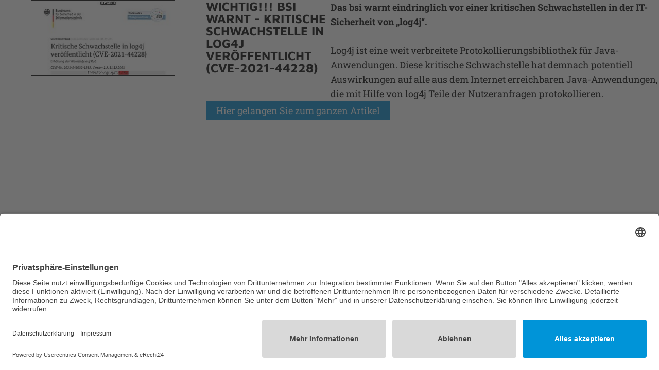

--- FILE ---
content_type: text/html; charset=UTF-8
request_url: https://www.martens-prahl-spaichingen.de/2024/07/10/wichtig-bsi-warnt-kritische-schwachstelle-in-log4j-veroffentlicht-cve-2021-44228/
body_size: 11551
content:
<!DOCTYPE html>
<html lang="de">
<head>
	<meta charset="UTF-8">
		<meta name='robots' content='index, follow, max-image-preview:large, max-snippet:-1, max-video-preview:-1' />

	<!-- This site is optimized with the Yoast SEO plugin v26.8 - https://yoast.com/product/yoast-seo-wordpress/ -->
	<title>WICHTIG!!! BSI WARNT - KRITISCHE SCHWACHSTELLE IN LOG4J VERÖFFENTLICHT (CVE-2021-44228) - martens-prahl-spaichingen</title>
	<link rel="canonical" href="https://www.martens-prahl-spaichingen.de/2024/07/10/wichtig-bsi-warnt-kritische-schwachstelle-in-log4j-veroffentlicht-cve-2021-44228/" />
	<meta property="og:locale" content="de_DE" />
	<meta property="og:type" content="article" />
	<meta property="og:title" content="WICHTIG!!! BSI WARNT - KRITISCHE SCHWACHSTELLE IN LOG4J VERÖFFENTLICHT (CVE-2021-44228) - martens-prahl-spaichingen" />
	<meta property="og:description" content="WICHTIG!!! BSI WARNT &#8211; KRITISCHE SCHWACHSTELLE IN LOG4J VERÖFFENTLICHT (CVE-2021-44228) Das bsi warnt eindringlich vor einer kritischen Schwachstellen in der IT-Sicherheit von „log4j“. Log4j ist eine weit verbreitete Protokollierungsbibliothek für Java-Anwendungen. Diese kritische Schwachstelle hat demnach potentiell Auswirkungen auf alle aus dem Internet erreichbaren Java-Anwendungen, die mit Hilfe von log4j Teile der Nutzeranfragen protokollieren. Hier [&hellip;]" />
	<meta property="og:url" content="https://www.martens-prahl-spaichingen.de/2024/07/10/wichtig-bsi-warnt-kritische-schwachstelle-in-log4j-veroffentlicht-cve-2021-44228/" />
	<meta property="og:site_name" content="martens-prahl-spaichingen" />
	<meta property="article:published_time" content="2024-07-10T13:19:20+00:00" />
	<meta property="article:modified_time" content="2024-07-10T13:20:24+00:00" />
	<meta property="og:image" content="https://martens-prahl-spaichingen.project-viewport.de/wp-content/uploads/2024/07/csm_bsi_warnung_2e63b0f567.jpg" />
	<meta name="author" content="GRT-MP-Spaichingen" />
	<meta name="twitter:card" content="summary_large_image" />
	<meta name="twitter:label1" content="Geschrieben von" />
	<meta name="twitter:data1" content="GRT-MP-Spaichingen" />
	<meta name="twitter:label2" content="Geschätzte Lesezeit" />
	<meta name="twitter:data2" content="1 Minute" />
	<script type="application/ld+json" class="yoast-schema-graph">{"@context":"https://schema.org","@graph":[{"@type":"Article","@id":"https://www.martens-prahl-spaichingen.de/2024/07/10/wichtig-bsi-warnt-kritische-schwachstelle-in-log4j-veroffentlicht-cve-2021-44228/#article","isPartOf":{"@id":"https://www.martens-prahl-spaichingen.de/2024/07/10/wichtig-bsi-warnt-kritische-schwachstelle-in-log4j-veroffentlicht-cve-2021-44228/"},"author":{"name":"GRT-MP-Spaichingen","@id":"https://www.martens-prahl-spaichingen.de/#/schema/person/f442087deac082dde75e53d4d44ed2cb"},"headline":"WICHTIG!!! BSI WARNT &#8211; KRITISCHE SCHWACHSTELLE IN LOG4J VERÖFFENTLICHT (CVE-2021-44228)","datePublished":"2024-07-10T13:19:20+00:00","dateModified":"2024-07-10T13:20:24+00:00","mainEntityOfPage":{"@id":"https://www.martens-prahl-spaichingen.de/2024/07/10/wichtig-bsi-warnt-kritische-schwachstelle-in-log4j-veroffentlicht-cve-2021-44228/"},"wordCount":80,"publisher":{"@id":"https://www.martens-prahl-spaichingen.de/#organization"},"image":{"@id":"https://www.martens-prahl-spaichingen.de/2024/07/10/wichtig-bsi-warnt-kritische-schwachstelle-in-log4j-veroffentlicht-cve-2021-44228/#primaryimage"},"thumbnailUrl":"https://martens-prahl-spaichingen.project-viewport.de/wp-content/uploads/2024/07/csm_bsi_warnung_2e63b0f567.jpg","articleSection":["Spaichingen-News"],"inLanguage":"de"},{"@type":"WebPage","@id":"https://www.martens-prahl-spaichingen.de/2024/07/10/wichtig-bsi-warnt-kritische-schwachstelle-in-log4j-veroffentlicht-cve-2021-44228/","url":"https://www.martens-prahl-spaichingen.de/2024/07/10/wichtig-bsi-warnt-kritische-schwachstelle-in-log4j-veroffentlicht-cve-2021-44228/","name":"WICHTIG!!! BSI WARNT - KRITISCHE SCHWACHSTELLE IN LOG4J VERÖFFENTLICHT (CVE-2021-44228) - martens-prahl-spaichingen","isPartOf":{"@id":"https://www.martens-prahl-spaichingen.de/#website"},"primaryImageOfPage":{"@id":"https://www.martens-prahl-spaichingen.de/2024/07/10/wichtig-bsi-warnt-kritische-schwachstelle-in-log4j-veroffentlicht-cve-2021-44228/#primaryimage"},"image":{"@id":"https://www.martens-prahl-spaichingen.de/2024/07/10/wichtig-bsi-warnt-kritische-schwachstelle-in-log4j-veroffentlicht-cve-2021-44228/#primaryimage"},"thumbnailUrl":"https://martens-prahl-spaichingen.project-viewport.de/wp-content/uploads/2024/07/csm_bsi_warnung_2e63b0f567.jpg","datePublished":"2024-07-10T13:19:20+00:00","dateModified":"2024-07-10T13:20:24+00:00","breadcrumb":{"@id":"https://www.martens-prahl-spaichingen.de/2024/07/10/wichtig-bsi-warnt-kritische-schwachstelle-in-log4j-veroffentlicht-cve-2021-44228/#breadcrumb"},"inLanguage":"de","potentialAction":[{"@type":"ReadAction","target":["https://www.martens-prahl-spaichingen.de/2024/07/10/wichtig-bsi-warnt-kritische-schwachstelle-in-log4j-veroffentlicht-cve-2021-44228/"]}]},{"@type":"ImageObject","inLanguage":"de","@id":"https://www.martens-prahl-spaichingen.de/2024/07/10/wichtig-bsi-warnt-kritische-schwachstelle-in-log4j-veroffentlicht-cve-2021-44228/#primaryimage","url":"https://martens-prahl-spaichingen.project-viewport.de/wp-content/uploads/2024/07/csm_bsi_warnung_2e63b0f567.jpg","contentUrl":"https://martens-prahl-spaichingen.project-viewport.de/wp-content/uploads/2024/07/csm_bsi_warnung_2e63b0f567.jpg"},{"@type":"BreadcrumbList","@id":"https://www.martens-prahl-spaichingen.de/2024/07/10/wichtig-bsi-warnt-kritische-schwachstelle-in-log4j-veroffentlicht-cve-2021-44228/#breadcrumb","itemListElement":[{"@type":"ListItem","position":1,"name":"Startseite","item":"https://www.martens-prahl-spaichingen.de/"},{"@type":"ListItem","position":2,"name":"WICHTIG!!! BSI WARNT &#8211; KRITISCHE SCHWACHSTELLE IN LOG4J VERÖFFENTLICHT (CVE-2021-44228)"}]},{"@type":"WebSite","@id":"https://www.martens-prahl-spaichingen.de/#website","url":"https://www.martens-prahl-spaichingen.de/","name":"martens-prahl-spaichingen","description":"","publisher":{"@id":"https://www.martens-prahl-spaichingen.de/#organization"},"potentialAction":[{"@type":"SearchAction","target":{"@type":"EntryPoint","urlTemplate":"https://www.martens-prahl-spaichingen.de/?s={search_term_string}"},"query-input":{"@type":"PropertyValueSpecification","valueRequired":true,"valueName":"search_term_string"}}],"inLanguage":"de"},{"@type":"Organization","@id":"https://www.martens-prahl-spaichingen.de/#organization","name":"martens-prahl-spaichingen","url":"https://www.martens-prahl-spaichingen.de/","logo":{"@type":"ImageObject","inLanguage":"de","@id":"https://www.martens-prahl-spaichingen.de/#/schema/logo/image/","url":"https://www.martens-prahl-spaichingen.de/wp-content/uploads/2024/01/MP_MASTER_Logo_rgb_2401.svg","contentUrl":"https://www.martens-prahl-spaichingen.de/wp-content/uploads/2024/01/MP_MASTER_Logo_rgb_2401.svg","width":511,"height":119,"caption":"martens-prahl-spaichingen"},"image":{"@id":"https://www.martens-prahl-spaichingen.de/#/schema/logo/image/"}},{"@type":"Person","@id":"https://www.martens-prahl-spaichingen.de/#/schema/person/f442087deac082dde75e53d4d44ed2cb","name":"GRT-MP-Spaichingen","image":{"@type":"ImageObject","inLanguage":"de","@id":"https://www.martens-prahl-spaichingen.de/#/schema/person/image/","url":"https://secure.gravatar.com/avatar/31387e4672935a9535fc9ab72de81c3285e52ff92ab7cb2698e75798e2b9e174?s=96&d=mm&r=g","contentUrl":"https://secure.gravatar.com/avatar/31387e4672935a9535fc9ab72de81c3285e52ff92ab7cb2698e75798e2b9e174?s=96&d=mm&r=g","caption":"GRT-MP-Spaichingen"},"url":"https://www.martens-prahl-spaichingen.de/author/grt-mp-spaichingen/"}]}</script>
	<!-- / Yoast SEO plugin. -->


<link rel="alternate" type="application/rss+xml" title="martens-prahl-spaichingen &raquo; Feed" href="https://www.martens-prahl-spaichingen.de/feed/" />
<link rel="alternate" type="application/rss+xml" title="martens-prahl-spaichingen &raquo; Kommentar-Feed" href="https://www.martens-prahl-spaichingen.de/comments/feed/" />
<link rel="alternate" title="oEmbed (JSON)" type="application/json+oembed" href="https://www.martens-prahl-spaichingen.de/wp-json/oembed/1.0/embed?url=https%3A%2F%2Fwww.martens-prahl-spaichingen.de%2F2024%2F07%2F10%2Fwichtig-bsi-warnt-kritische-schwachstelle-in-log4j-veroffentlicht-cve-2021-44228%2F" />
<link rel="alternate" title="oEmbed (XML)" type="text/xml+oembed" href="https://www.martens-prahl-spaichingen.de/wp-json/oembed/1.0/embed?url=https%3A%2F%2Fwww.martens-prahl-spaichingen.de%2F2024%2F07%2F10%2Fwichtig-bsi-warnt-kritische-schwachstelle-in-log4j-veroffentlicht-cve-2021-44228%2F&#038;format=xml" />
<style id='wp-img-auto-sizes-contain-inline-css'>
img:is([sizes=auto i],[sizes^="auto," i]){contain-intrinsic-size:3000px 1500px}
/*# sourceURL=wp-img-auto-sizes-contain-inline-css */
</style>
<style id='wp-emoji-styles-inline-css'>

	img.wp-smiley, img.emoji {
		display: inline !important;
		border: none !important;
		box-shadow: none !important;
		height: 1em !important;
		width: 1em !important;
		margin: 0 0.07em !important;
		vertical-align: -0.1em !important;
		background: none !important;
		padding: 0 !important;
	}
/*# sourceURL=wp-emoji-styles-inline-css */
</style>
<style id='global-styles-inline-css'>
:root{--wp--preset--aspect-ratio--square: 1;--wp--preset--aspect-ratio--4-3: 4/3;--wp--preset--aspect-ratio--3-4: 3/4;--wp--preset--aspect-ratio--3-2: 3/2;--wp--preset--aspect-ratio--2-3: 2/3;--wp--preset--aspect-ratio--16-9: 16/9;--wp--preset--aspect-ratio--9-16: 9/16;--wp--preset--color--black: #000000;--wp--preset--color--cyan-bluish-gray: #abb8c3;--wp--preset--color--white: #ffffff;--wp--preset--color--pale-pink: #f78da7;--wp--preset--color--vivid-red: #cf2e2e;--wp--preset--color--luminous-vivid-orange: #ff6900;--wp--preset--color--luminous-vivid-amber: #fcb900;--wp--preset--color--light-green-cyan: #7bdcb5;--wp--preset--color--vivid-green-cyan: #00d084;--wp--preset--color--pale-cyan-blue: #8ed1fc;--wp--preset--color--vivid-cyan-blue: #0693e3;--wp--preset--color--vivid-purple: #9b51e0;--wp--preset--gradient--vivid-cyan-blue-to-vivid-purple: linear-gradient(135deg,rgb(6,147,227) 0%,rgb(155,81,224) 100%);--wp--preset--gradient--light-green-cyan-to-vivid-green-cyan: linear-gradient(135deg,rgb(122,220,180) 0%,rgb(0,208,130) 100%);--wp--preset--gradient--luminous-vivid-amber-to-luminous-vivid-orange: linear-gradient(135deg,rgb(252,185,0) 0%,rgb(255,105,0) 100%);--wp--preset--gradient--luminous-vivid-orange-to-vivid-red: linear-gradient(135deg,rgb(255,105,0) 0%,rgb(207,46,46) 100%);--wp--preset--gradient--very-light-gray-to-cyan-bluish-gray: linear-gradient(135deg,rgb(238,238,238) 0%,rgb(169,184,195) 100%);--wp--preset--gradient--cool-to-warm-spectrum: linear-gradient(135deg,rgb(74,234,220) 0%,rgb(151,120,209) 20%,rgb(207,42,186) 40%,rgb(238,44,130) 60%,rgb(251,105,98) 80%,rgb(254,248,76) 100%);--wp--preset--gradient--blush-light-purple: linear-gradient(135deg,rgb(255,206,236) 0%,rgb(152,150,240) 100%);--wp--preset--gradient--blush-bordeaux: linear-gradient(135deg,rgb(254,205,165) 0%,rgb(254,45,45) 50%,rgb(107,0,62) 100%);--wp--preset--gradient--luminous-dusk: linear-gradient(135deg,rgb(255,203,112) 0%,rgb(199,81,192) 50%,rgb(65,88,208) 100%);--wp--preset--gradient--pale-ocean: linear-gradient(135deg,rgb(255,245,203) 0%,rgb(182,227,212) 50%,rgb(51,167,181) 100%);--wp--preset--gradient--electric-grass: linear-gradient(135deg,rgb(202,248,128) 0%,rgb(113,206,126) 100%);--wp--preset--gradient--midnight: linear-gradient(135deg,rgb(2,3,129) 0%,rgb(40,116,252) 100%);--wp--preset--font-size--small: 13px;--wp--preset--font-size--medium: 20px;--wp--preset--font-size--large: 36px;--wp--preset--font-size--x-large: 42px;--wp--preset--spacing--20: 0.44rem;--wp--preset--spacing--30: 0.67rem;--wp--preset--spacing--40: 1rem;--wp--preset--spacing--50: 1.5rem;--wp--preset--spacing--60: 2.25rem;--wp--preset--spacing--70: 3.38rem;--wp--preset--spacing--80: 5.06rem;--wp--preset--shadow--natural: 6px 6px 9px rgba(0, 0, 0, 0.2);--wp--preset--shadow--deep: 12px 12px 50px rgba(0, 0, 0, 0.4);--wp--preset--shadow--sharp: 6px 6px 0px rgba(0, 0, 0, 0.2);--wp--preset--shadow--outlined: 6px 6px 0px -3px rgb(255, 255, 255), 6px 6px rgb(0, 0, 0);--wp--preset--shadow--crisp: 6px 6px 0px rgb(0, 0, 0);}:root { --wp--style--global--content-size: 800px;--wp--style--global--wide-size: 1200px; }:where(body) { margin: 0; }.wp-site-blocks > .alignleft { float: left; margin-right: 2em; }.wp-site-blocks > .alignright { float: right; margin-left: 2em; }.wp-site-blocks > .aligncenter { justify-content: center; margin-left: auto; margin-right: auto; }:where(.wp-site-blocks) > * { margin-block-start: 24px; margin-block-end: 0; }:where(.wp-site-blocks) > :first-child { margin-block-start: 0; }:where(.wp-site-blocks) > :last-child { margin-block-end: 0; }:root { --wp--style--block-gap: 24px; }:root :where(.is-layout-flow) > :first-child{margin-block-start: 0;}:root :where(.is-layout-flow) > :last-child{margin-block-end: 0;}:root :where(.is-layout-flow) > *{margin-block-start: 24px;margin-block-end: 0;}:root :where(.is-layout-constrained) > :first-child{margin-block-start: 0;}:root :where(.is-layout-constrained) > :last-child{margin-block-end: 0;}:root :where(.is-layout-constrained) > *{margin-block-start: 24px;margin-block-end: 0;}:root :where(.is-layout-flex){gap: 24px;}:root :where(.is-layout-grid){gap: 24px;}.is-layout-flow > .alignleft{float: left;margin-inline-start: 0;margin-inline-end: 2em;}.is-layout-flow > .alignright{float: right;margin-inline-start: 2em;margin-inline-end: 0;}.is-layout-flow > .aligncenter{margin-left: auto !important;margin-right: auto !important;}.is-layout-constrained > .alignleft{float: left;margin-inline-start: 0;margin-inline-end: 2em;}.is-layout-constrained > .alignright{float: right;margin-inline-start: 2em;margin-inline-end: 0;}.is-layout-constrained > .aligncenter{margin-left: auto !important;margin-right: auto !important;}.is-layout-constrained > :where(:not(.alignleft):not(.alignright):not(.alignfull)){max-width: var(--wp--style--global--content-size);margin-left: auto !important;margin-right: auto !important;}.is-layout-constrained > .alignwide{max-width: var(--wp--style--global--wide-size);}body .is-layout-flex{display: flex;}.is-layout-flex{flex-wrap: wrap;align-items: center;}.is-layout-flex > :is(*, div){margin: 0;}body .is-layout-grid{display: grid;}.is-layout-grid > :is(*, div){margin: 0;}body{padding-top: 0px;padding-right: 0px;padding-bottom: 0px;padding-left: 0px;}a:where(:not(.wp-element-button)){text-decoration: underline;}:root :where(.wp-element-button, .wp-block-button__link){background-color: #32373c;border-width: 0;color: #fff;font-family: inherit;font-size: inherit;font-style: inherit;font-weight: inherit;letter-spacing: inherit;line-height: inherit;padding-top: calc(0.667em + 2px);padding-right: calc(1.333em + 2px);padding-bottom: calc(0.667em + 2px);padding-left: calc(1.333em + 2px);text-decoration: none;text-transform: inherit;}.has-black-color{color: var(--wp--preset--color--black) !important;}.has-cyan-bluish-gray-color{color: var(--wp--preset--color--cyan-bluish-gray) !important;}.has-white-color{color: var(--wp--preset--color--white) !important;}.has-pale-pink-color{color: var(--wp--preset--color--pale-pink) !important;}.has-vivid-red-color{color: var(--wp--preset--color--vivid-red) !important;}.has-luminous-vivid-orange-color{color: var(--wp--preset--color--luminous-vivid-orange) !important;}.has-luminous-vivid-amber-color{color: var(--wp--preset--color--luminous-vivid-amber) !important;}.has-light-green-cyan-color{color: var(--wp--preset--color--light-green-cyan) !important;}.has-vivid-green-cyan-color{color: var(--wp--preset--color--vivid-green-cyan) !important;}.has-pale-cyan-blue-color{color: var(--wp--preset--color--pale-cyan-blue) !important;}.has-vivid-cyan-blue-color{color: var(--wp--preset--color--vivid-cyan-blue) !important;}.has-vivid-purple-color{color: var(--wp--preset--color--vivid-purple) !important;}.has-black-background-color{background-color: var(--wp--preset--color--black) !important;}.has-cyan-bluish-gray-background-color{background-color: var(--wp--preset--color--cyan-bluish-gray) !important;}.has-white-background-color{background-color: var(--wp--preset--color--white) !important;}.has-pale-pink-background-color{background-color: var(--wp--preset--color--pale-pink) !important;}.has-vivid-red-background-color{background-color: var(--wp--preset--color--vivid-red) !important;}.has-luminous-vivid-orange-background-color{background-color: var(--wp--preset--color--luminous-vivid-orange) !important;}.has-luminous-vivid-amber-background-color{background-color: var(--wp--preset--color--luminous-vivid-amber) !important;}.has-light-green-cyan-background-color{background-color: var(--wp--preset--color--light-green-cyan) !important;}.has-vivid-green-cyan-background-color{background-color: var(--wp--preset--color--vivid-green-cyan) !important;}.has-pale-cyan-blue-background-color{background-color: var(--wp--preset--color--pale-cyan-blue) !important;}.has-vivid-cyan-blue-background-color{background-color: var(--wp--preset--color--vivid-cyan-blue) !important;}.has-vivid-purple-background-color{background-color: var(--wp--preset--color--vivid-purple) !important;}.has-black-border-color{border-color: var(--wp--preset--color--black) !important;}.has-cyan-bluish-gray-border-color{border-color: var(--wp--preset--color--cyan-bluish-gray) !important;}.has-white-border-color{border-color: var(--wp--preset--color--white) !important;}.has-pale-pink-border-color{border-color: var(--wp--preset--color--pale-pink) !important;}.has-vivid-red-border-color{border-color: var(--wp--preset--color--vivid-red) !important;}.has-luminous-vivid-orange-border-color{border-color: var(--wp--preset--color--luminous-vivid-orange) !important;}.has-luminous-vivid-amber-border-color{border-color: var(--wp--preset--color--luminous-vivid-amber) !important;}.has-light-green-cyan-border-color{border-color: var(--wp--preset--color--light-green-cyan) !important;}.has-vivid-green-cyan-border-color{border-color: var(--wp--preset--color--vivid-green-cyan) !important;}.has-pale-cyan-blue-border-color{border-color: var(--wp--preset--color--pale-cyan-blue) !important;}.has-vivid-cyan-blue-border-color{border-color: var(--wp--preset--color--vivid-cyan-blue) !important;}.has-vivid-purple-border-color{border-color: var(--wp--preset--color--vivid-purple) !important;}.has-vivid-cyan-blue-to-vivid-purple-gradient-background{background: var(--wp--preset--gradient--vivid-cyan-blue-to-vivid-purple) !important;}.has-light-green-cyan-to-vivid-green-cyan-gradient-background{background: var(--wp--preset--gradient--light-green-cyan-to-vivid-green-cyan) !important;}.has-luminous-vivid-amber-to-luminous-vivid-orange-gradient-background{background: var(--wp--preset--gradient--luminous-vivid-amber-to-luminous-vivid-orange) !important;}.has-luminous-vivid-orange-to-vivid-red-gradient-background{background: var(--wp--preset--gradient--luminous-vivid-orange-to-vivid-red) !important;}.has-very-light-gray-to-cyan-bluish-gray-gradient-background{background: var(--wp--preset--gradient--very-light-gray-to-cyan-bluish-gray) !important;}.has-cool-to-warm-spectrum-gradient-background{background: var(--wp--preset--gradient--cool-to-warm-spectrum) !important;}.has-blush-light-purple-gradient-background{background: var(--wp--preset--gradient--blush-light-purple) !important;}.has-blush-bordeaux-gradient-background{background: var(--wp--preset--gradient--blush-bordeaux) !important;}.has-luminous-dusk-gradient-background{background: var(--wp--preset--gradient--luminous-dusk) !important;}.has-pale-ocean-gradient-background{background: var(--wp--preset--gradient--pale-ocean) !important;}.has-electric-grass-gradient-background{background: var(--wp--preset--gradient--electric-grass) !important;}.has-midnight-gradient-background{background: var(--wp--preset--gradient--midnight) !important;}.has-small-font-size{font-size: var(--wp--preset--font-size--small) !important;}.has-medium-font-size{font-size: var(--wp--preset--font-size--medium) !important;}.has-large-font-size{font-size: var(--wp--preset--font-size--large) !important;}.has-x-large-font-size{font-size: var(--wp--preset--font-size--x-large) !important;}
:root :where(.wp-block-pullquote){font-size: 1.5em;line-height: 1.6;}
/*# sourceURL=global-styles-inline-css */
</style>
<link rel='stylesheet' id='hello-elementor-css' href='https://www.martens-prahl-spaichingen.de/wp-content/themes/hello-elementor/assets/css/reset.css?ver=3.4.6' media='all' />
<link rel='stylesheet' id='hello-elementor-theme-style-css' href='https://www.martens-prahl-spaichingen.de/wp-content/themes/hello-elementor/assets/css/theme.css?ver=3.4.6' media='all' />
<link rel='stylesheet' id='hello-elementor-header-footer-css' href='https://www.martens-prahl-spaichingen.de/wp-content/themes/hello-elementor/assets/css/header-footer.css?ver=3.4.6' media='all' />
<link rel='stylesheet' id='elementor-frontend-css' href='https://www.martens-prahl-spaichingen.de/wp-content/plugins/elementor/assets/css/frontend.min.css?ver=3.34.2' media='all' />
<link rel='stylesheet' id='elementor-post-6-css' href='https://www.martens-prahl-spaichingen.de/wp-content/uploads/elementor/css/post-6.css?ver=1769437837' media='all' />
<link rel='stylesheet' id='dflip-style-css' href='https://www.martens-prahl-spaichingen.de/wp-content/plugins/3d-flipbook-dflip-lite/assets/css/dflip.min.css?ver=2.4.20' media='all' />
<link rel='stylesheet' id='widget-image-css' href='https://www.martens-prahl-spaichingen.de/wp-content/plugins/elementor/assets/css/widget-image.min.css?ver=3.34.2' media='all' />
<link rel='stylesheet' id='widget-heading-css' href='https://www.martens-prahl-spaichingen.de/wp-content/plugins/elementor/assets/css/widget-heading.min.css?ver=3.34.2' media='all' />
<link rel='stylesheet' id='elementor-post-4452-css' href='https://www.martens-prahl-spaichingen.de/wp-content/uploads/elementor/css/post-4452.css?ver=1769886948' media='all' />
<link rel='stylesheet' id='hello-elementor-child-style-css' href='https://www.martens-prahl-spaichingen.de/wp-content/themes/GRT_hello-elmentor/style_barrierefrei.css?ver=1.0.0' media='all' />
<script src="https://www.martens-prahl-spaichingen.de/wp-includes/js/jquery/jquery.min.js?ver=3.7.1" id="jquery-core-js"></script>
<script src="https://www.martens-prahl-spaichingen.de/wp-includes/js/jquery/jquery-migrate.min.js?ver=3.4.1" id="jquery-migrate-js"></script>
<link rel="https://api.w.org/" href="https://www.martens-prahl-spaichingen.de/wp-json/" /><link rel="alternate" title="JSON" type="application/json" href="https://www.martens-prahl-spaichingen.de/wp-json/wp/v2/posts/4452" /><link rel="EditURI" type="application/rsd+xml" title="RSD" href="https://www.martens-prahl-spaichingen.de/xmlrpc.php?rsd" />
<meta name="generator" content="WordPress 6.9" />
<link rel='shortlink' href='https://www.martens-prahl-spaichingen.de/?p=4452' />
<meta name="generator" content="Elementor 3.34.2; features: e_font_icon_svg, additional_custom_breakpoints; settings: css_print_method-external, google_font-disabled, font_display-swap">
<script>
  var _paq = window._paq = window._paq || [];
  /* tracker methods like "setCustomDimension" should be called before "trackPageView" */
  _paq.push(["setDomains", ["*.www.martens-prahl-spaichingen.de"]]);
  _paq.push(["setDoNotTrack", true]);
  _paq.push(["disableCookies"]);
  _paq.push(['trackPageView']);
  _paq.push(['enableLinkTracking']);
  (function() {
    var u="https://matomo.martens-prahl-holding.de/";
    _paq.push(['setTrackerUrl', u+'matomo.php']);
    _paq.push(['setSiteId', '26']);
    var d=document, g=d.createElement('script'), s=d.getElementsByTagName('script')[0];
    g.async=true; g.src=u+'matomo.js'; s.parentNode.insertBefore(g,s);
  })();
</script>
<style>.grt-post-raster .elementor-icon-list-icon svg{width:14px!important;
	min-width:14px!important;}
	.grt-post-raster .elementor-social-icon svg
	{max-width:22px!important;
}
</style>
			<style>
				.e-con.e-parent:nth-of-type(n+4):not(.e-lazyloaded):not(.e-no-lazyload),
				.e-con.e-parent:nth-of-type(n+4):not(.e-lazyloaded):not(.e-no-lazyload) * {
					background-image: none !important;
				}
				@media screen and (max-height: 1024px) {
					.e-con.e-parent:nth-of-type(n+3):not(.e-lazyloaded):not(.e-no-lazyload),
					.e-con.e-parent:nth-of-type(n+3):not(.e-lazyloaded):not(.e-no-lazyload) * {
						background-image: none !important;
					}
				}
				@media screen and (max-height: 640px) {
					.e-con.e-parent:nth-of-type(n+2):not(.e-lazyloaded):not(.e-no-lazyload),
					.e-con.e-parent:nth-of-type(n+2):not(.e-lazyloaded):not(.e-no-lazyload) * {
						background-image: none !important;
					}
				}
			</style>
			<link rel="icon" href="https://www.martens-prahl-spaichingen.de/wp-content/uploads/2024/01/cropped-mp-flavicon-32x32.png" sizes="32x32" />
<link rel="icon" href="https://www.martens-prahl-spaichingen.de/wp-content/uploads/2024/01/cropped-mp-flavicon-192x192.png" sizes="192x192" />
<link rel="apple-touch-icon" href="https://www.martens-prahl-spaichingen.de/wp-content/uploads/2024/01/cropped-mp-flavicon-180x180.png" />
<meta name="msapplication-TileImage" content="https://www.martens-prahl-spaichingen.de/wp-content/uploads/2024/01/cropped-mp-flavicon-270x270.png" />
	<meta name="viewport" content="width=device-width, initial-scale=1.0, viewport-fit=cover" /></head>
<body class="wp-singular post-template post-template-elementor_canvas single single-post postid-4452 single-format-standard wp-custom-logo wp-embed-responsive wp-theme-hello-elementor wp-child-theme-GRT_hello-elmentor hello-elementor-default elementor-default elementor-template-canvas elementor-kit-6 elementor-page elementor-page-4452">
	<script>
  let isBarrierefrei = false;

  document.addEventListener("DOMContentLoaded", () => {
    const body = document.body;
    const button = document.getElementById('themeToggleBtn');
    const stored = localStorage.getItem('barrierefrei');

    if (stored === 'true') {
      isBarrierefrei = true;
      applyBarrierefreiStyles(true, body, button);
    }

    // Klickfunktion setzen – sauberer als "onclick" im HTML
    button.addEventListener('click', () => {
      isBarrierefrei = !isBarrierefrei;
      applyBarrierefreiStyles(isBarrierefrei, body, button);
      localStorage.setItem('barrierefrei', isBarrierefrei);
    });
  });

  function applyBarrierefreiStyles(active, body, button) {
    if (active) {
      body.classList.add('color-barrierefrei');
      button.setAttribute('aria-pressed', 'true');
    } else {
      body.classList.remove('color-barrierefrei');
      button.setAttribute('aria-pressed', 'false');
    }
  }
</script>
<script>
document.addEventListener('DOMContentLoaded', function () {
  const SELECTOR = '.mp-sticky-menu-barrierefrei';

  function neutralizeStickyMenu(root = document) {
    const widget = root.querySelector(SELECTOR);
    if (!widget) return;

    // 1) Container für AT verstecken
    widget.setAttribute('aria-hidden', 'true');

    // 2) Alle potenziell fokussierbaren Elemente aus der Tab-Reihenfolge nehmen
    const focusables = widget.querySelectorAll(
      'a, button, [role="button"], [tabindex], input, select, textarea, summary, area, iframe, audio[controls], video[controls]'
    );

    focusables.forEach(el => {
      // tabindex -1: nicht per Tab erreichbar, aber Maus funktioniert weiter
      el.setAttribute('tabindex', '-1');
      // Screenreader ignorieren auch die Kindelemente
      el.setAttribute('aria-hidden', 'true');
      // Höflichkeitsflag – einige Libs respektieren das
      el.setAttribute('aria-disabled', 'true');
    });
  }

  // Initial anwenden
  neutralizeStickyMenu(document);

  // Falls Elementor/Reflow später neu rendert: erneut anwenden
  const mo = new MutationObserver(muts => {
    for (const m of muts) {
      if (m.addedNodes && m.addedNodes.length) {
        // Nur prüfen, wenn unser Widget betroffen sein könnte
        if ([...m.addedNodes].some(n =>
          (n.nodeType === 1) && (n.matches?.(SELECTOR) || n.querySelector?.(SELECTOR))
        )) {
          neutralizeStickyMenu(document);
        }
      }
    }
  });

  mo.observe(document.body, { childList: true, subtree: true });
});
</script>
<script>
	document.addEventListener('scroll', function () {
		const header = document.querySelector('.sticky-header');
		if (window.scrollY > 200) {
			header.classList.add('visible');
		} else {
			header.classList.remove('visible');
		}
	});
</script>
		<div data-elementor-type="wp-post" data-elementor-id="4452" class="elementor elementor-4452" data-elementor-post-type="post">
				<div class="elementor-element elementor-element-7a757e4 e-con-full e-flex e-con e-parent" data-id="7a757e4" data-element_type="container">
		<div class="elementor-element elementor-element-3718d2b e-con-full e-flex e-con e-child" data-id="3718d2b" data-element_type="container">
				<div class="elementor-element elementor-element-169fd1f elementor-widget elementor-widget-image" data-id="169fd1f" data-element_type="widget" data-widget_type="image.default">
				<div class="elementor-widget-container">
															<img decoding="async" width="280" height="146" src="https://www.martens-prahl-spaichingen.de/wp-content/uploads/2024/07/csm_bsi_warnung_2e63b0f567.jpg" class="attachment-large size-large wp-image-4454" alt="Warnung vom Bundesamt für Sicherheit in der Informationstechnik - Kritische Schwachstelle in log4j veröffentlicht (CVE-2021-44228)" />															</div>
				</div>
				</div>
		<div class="elementor-element elementor-element-a0dc499 e-con-full e-flex e-con e-child" data-id="a0dc499" data-element_type="container">
		<div class="elementor-element elementor-element-50aaa68 e-con-full e-flex e-con e-child" data-id="50aaa68" data-element_type="container">
				<div class="elementor-element elementor-element-e38dd7b elementor-widget__width-inherit elementor-widget elementor-widget-heading" data-id="e38dd7b" data-element_type="widget" data-widget_type="heading.default">
				<div class="elementor-widget-container">
					<h3 class="elementor-heading-title elementor-size-default">WICHTIG!!! BSI WARNT - KRITISCHE SCHWACHSTELLE IN LOG4J VERÖFFENTLICHT (CVE-2021-44228)</h3>				</div>
				</div>
				<div class="elementor-element elementor-element-f2cc19c elementor-widget elementor-widget-text-editor" data-id="f2cc19c" data-element_type="widget" data-widget_type="text-editor.default">
				<div class="elementor-widget-container">
									<p><strong>Das bsi warnt eindringlich vor einer kritischen Schwachstellen in der IT-Sicherheit von „log4j“.</strong></p>
<p><br />Log4j ist eine weit verbreitete Protokollierungsbibliothek für Java-Anwendungen. Diese kritische Schwachstelle hat demnach potentiell Auswirkungen auf alle aus dem Internet erreichbaren Java-Anwendungen, die mit Hilfe von log4j Teile der Nutzeranfragen protokollieren.</p>								</div>
				</div>
				</div>
		<div class="elementor-element elementor-element-d10e7ed e-con-full e-flex e-con e-child" data-id="d10e7ed" data-element_type="container">
				<div class="elementor-element elementor-element-6235ace elementor-widget elementor-widget-text-editor" data-id="6235ace" data-element_type="widget" data-widget_type="text-editor.default">
				<div class="elementor-widget-container">
									<p><a title="Infoblatt - Optionen zur Anpassung Ihres Versicherungsschutz in der Corona-Situation" href="https://www.martens-prahl-spaichingen.de/wp-content/uploads/2024/07/BSI_Meldung_Schwachstelle_log4j_11.12.2021.pdf" target="_blank" rel="noopener">Hier gelangen Sie zum ganzen Artikel</a></p>								</div>
				</div>
				</div>
				</div>
				</div>
				</div>
		<script type="speculationrules">
{"prefetch":[{"source":"document","where":{"and":[{"href_matches":"/*"},{"not":{"href_matches":["/wp-*.php","/wp-admin/*","/wp-content/uploads/*","/wp-content/*","/wp-content/plugins/*","/wp-content/themes/GRT_hello-elmentor/*","/wp-content/themes/hello-elementor/*","/*\\?(.+)"]}},{"not":{"selector_matches":"a[rel~=\"nofollow\"]"}},{"not":{"selector_matches":".no-prefetch, .no-prefetch a"}}]},"eagerness":"conservative"}]}
</script>
            <!-- Leadinfo tracking code -->
            <script> (function (l, e, a, d, i, n, f, o) {
                    if (!l[i]) {
                        l.GlobalLeadinfoNamespace = l.GlobalLeadinfoNamespace || [];
                        l.GlobalLeadinfoNamespace.push(i);
                        l[i] = function () {
                            (l[i].q = l[i].q || []).push(arguments)
                        };
                        l[i].t = l[i].t || n;
                        l[i].q = l[i].q || [];
                        o = e.createElement(a);
                        f = e.getElementsByTagName(a)[0];
                        o.async = 1;
                        o.src = d;
                        f.parentNode.insertBefore(o, f);
                    }
                }(window, document, "script", "https://cdn.leadinfo.net/ping.js", "leadinfo", "LI-62948DA05669C")); </script>
            			<script>
				const lazyloadRunObserver = () => {
					const lazyloadBackgrounds = document.querySelectorAll( `.e-con.e-parent:not(.e-lazyloaded)` );
					const lazyloadBackgroundObserver = new IntersectionObserver( ( entries ) => {
						entries.forEach( ( entry ) => {
							if ( entry.isIntersecting ) {
								let lazyloadBackground = entry.target;
								if( lazyloadBackground ) {
									lazyloadBackground.classList.add( 'e-lazyloaded' );
								}
								lazyloadBackgroundObserver.unobserve( entry.target );
							}
						});
					}, { rootMargin: '200px 0px 200px 0px' } );
					lazyloadBackgrounds.forEach( ( lazyloadBackground ) => {
						lazyloadBackgroundObserver.observe( lazyloadBackground );
					} );
				};
				const events = [
					'DOMContentLoaded',
					'elementor/lazyload/observe',
				];
				events.forEach( ( event ) => {
					document.addEventListener( event, lazyloadRunObserver );
				} );
			</script>
			<script src="https://www.martens-prahl-spaichingen.de/wp-content/themes/hello-elementor/assets/js/hello-frontend.js?ver=3.4.6" id="hello-theme-frontend-js"></script>
<script src="https://www.martens-prahl-spaichingen.de/wp-content/plugins/3d-flipbook-dflip-lite/assets/js/dflip.min.js?ver=2.4.20" id="dflip-script-js"></script>
<script src="https://www.martens-prahl-spaichingen.de/wp-content/plugins/elementor/assets/js/webpack.runtime.min.js?ver=3.34.2" id="elementor-webpack-runtime-js"></script>
<script src="https://www.martens-prahl-spaichingen.de/wp-content/plugins/elementor/assets/js/frontend-modules.min.js?ver=3.34.2" id="elementor-frontend-modules-js"></script>
<script src="https://www.martens-prahl-spaichingen.de/wp-includes/js/jquery/ui/core.min.js?ver=1.13.3" id="jquery-ui-core-js"></script>
<script id="elementor-frontend-js-before">
var elementorFrontendConfig = {"environmentMode":{"edit":false,"wpPreview":false,"isScriptDebug":false},"i18n":{"shareOnFacebook":"Auf Facebook teilen","shareOnTwitter":"Auf Twitter teilen","pinIt":"Anheften","download":"Download","downloadImage":"Bild herunterladen","fullscreen":"Vollbild","zoom":"Zoom","share":"Teilen","playVideo":"Video abspielen","previous":"Zur\u00fcck","next":"Weiter","close":"Schlie\u00dfen","a11yCarouselPrevSlideMessage":"Vorherige Folie","a11yCarouselNextSlideMessage":"N\u00e4chste Folie","a11yCarouselFirstSlideMessage":"Dies ist die erste Folie","a11yCarouselLastSlideMessage":"Dies ist die letzte Folie","a11yCarouselPaginationBulletMessage":"Zu Folie"},"is_rtl":false,"breakpoints":{"xs":0,"sm":480,"md":768,"lg":1025,"xl":1440,"xxl":1600},"responsive":{"breakpoints":{"mobile":{"label":"Mobil Hochformat","value":767,"default_value":767,"direction":"max","is_enabled":true},"mobile_extra":{"label":"Mobil Querformat","value":880,"default_value":880,"direction":"max","is_enabled":false},"tablet":{"label":"Tablet-Hochformat","value":1024,"default_value":1024,"direction":"max","is_enabled":true},"tablet_extra":{"label":"Tablet Querformat","value":1200,"default_value":1200,"direction":"max","is_enabled":false},"laptop":{"label":"Laptop","value":1366,"default_value":1366,"direction":"max","is_enabled":false},"widescreen":{"label":"Breitbild","value":2400,"default_value":2400,"direction":"min","is_enabled":false}},"hasCustomBreakpoints":false},"version":"3.34.2","is_static":false,"experimentalFeatures":{"e_font_icon_svg":true,"additional_custom_breakpoints":true,"container":true,"theme_builder_v2":true,"hello-theme-header-footer":true,"nested-elements":true,"home_screen":true,"global_classes_should_enforce_capabilities":true,"e_variables":true,"cloud-library":true,"e_opt_in_v4_page":true,"e_interactions":true,"e_editor_one":true,"import-export-customization":true,"e_pro_variables":true},"urls":{"assets":"https:\/\/www.martens-prahl-spaichingen.de\/wp-content\/plugins\/elementor\/assets\/","ajaxurl":"https:\/\/www.martens-prahl-spaichingen.de\/wp-admin\/admin-ajax.php","uploadUrl":"https:\/\/www.martens-prahl-spaichingen.de\/wp-content\/uploads"},"nonces":{"floatingButtonsClickTracking":"685808a1e0"},"swiperClass":"swiper","settings":{"page":[],"editorPreferences":[]},"kit":{"active_breakpoints":["viewport_mobile","viewport_tablet"],"global_image_lightbox":"yes","lightbox_enable_counter":"yes","lightbox_enable_fullscreen":"yes","lightbox_enable_zoom":"yes","lightbox_enable_share":"yes","lightbox_title_src":"title","lightbox_description_src":"description","hello_header_logo_type":"logo","hello_header_menu_layout":"horizontal","hello_footer_logo_type":"logo"},"post":{"id":4452,"title":"WICHTIG%21%21%21%20BSI%20WARNT%20-%20KRITISCHE%20SCHWACHSTELLE%20IN%20LOG4J%20VER%C3%96FFENTLICHT%20%28CVE-2021-44228%29%20-%20martens-prahl-spaichingen","excerpt":"","featuredImage":false}};
//# sourceURL=elementor-frontend-js-before
</script>
<script src="https://www.martens-prahl-spaichingen.de/wp-content/plugins/elementor/assets/js/frontend.min.js?ver=3.34.2" id="elementor-frontend-js"></script>
<script src="https://www.martens-prahl-spaichingen.de/wp-content/plugins/elementor-pro/assets/js/webpack-pro.runtime.min.js?ver=3.34.2" id="elementor-pro-webpack-runtime-js"></script>
<script src="https://www.martens-prahl-spaichingen.de/wp-includes/js/dist/hooks.min.js?ver=dd5603f07f9220ed27f1" id="wp-hooks-js"></script>
<script src="https://www.martens-prahl-spaichingen.de/wp-includes/js/dist/i18n.min.js?ver=c26c3dc7bed366793375" id="wp-i18n-js"></script>
<script id="wp-i18n-js-after">
wp.i18n.setLocaleData( { 'text direction\u0004ltr': [ 'ltr' ] } );
//# sourceURL=wp-i18n-js-after
</script>
<script id="elementor-pro-frontend-js-before">
var ElementorProFrontendConfig = {"ajaxurl":"https:\/\/www.martens-prahl-spaichingen.de\/wp-admin\/admin-ajax.php","nonce":"5eec73473c","urls":{"assets":"https:\/\/www.martens-prahl-spaichingen.de\/wp-content\/plugins\/elementor-pro\/assets\/","rest":"https:\/\/www.martens-prahl-spaichingen.de\/wp-json\/"},"settings":{"lazy_load_background_images":true},"popup":{"hasPopUps":true},"shareButtonsNetworks":{"facebook":{"title":"Facebook","has_counter":true},"twitter":{"title":"Twitter"},"linkedin":{"title":"LinkedIn","has_counter":true},"pinterest":{"title":"Pinterest","has_counter":true},"reddit":{"title":"Reddit","has_counter":true},"vk":{"title":"VK","has_counter":true},"odnoklassniki":{"title":"OK","has_counter":true},"tumblr":{"title":"Tumblr"},"digg":{"title":"Digg"},"skype":{"title":"Skype"},"stumbleupon":{"title":"StumbleUpon","has_counter":true},"mix":{"title":"Mix"},"telegram":{"title":"Telegram"},"pocket":{"title":"Pocket","has_counter":true},"xing":{"title":"XING","has_counter":true},"whatsapp":{"title":"WhatsApp"},"email":{"title":"Email"},"print":{"title":"Print"},"x-twitter":{"title":"X"},"threads":{"title":"Threads"}},"facebook_sdk":{"lang":"de_DE_formal","app_id":""},"lottie":{"defaultAnimationUrl":"https:\/\/www.martens-prahl-spaichingen.de\/wp-content\/plugins\/elementor-pro\/modules\/lottie\/assets\/animations\/default.json"}};
//# sourceURL=elementor-pro-frontend-js-before
</script>
<script src="https://www.martens-prahl-spaichingen.de/wp-content/plugins/elementor-pro/assets/js/frontend.min.js?ver=3.34.2" id="elementor-pro-frontend-js"></script>
<script src="https://www.martens-prahl-spaichingen.de/wp-content/plugins/elementor-pro/assets/js/elements-handlers.min.js?ver=3.34.2" id="pro-elements-handlers-js"></script>
        <script data-cfasync="false">
            window.dFlipLocation = 'https://www.martens-prahl-spaichingen.de/wp-content/plugins/3d-flipbook-dflip-lite/assets/';
            window.dFlipWPGlobal = {"text":{"toggleSound":"Ton ein-\/ausschalten","toggleThumbnails":"Vorschaubilder ein-\/ausschalten","toggleOutline":"Inhaltsverzeichnis\/Lesezeichen umschalten","previousPage":"Vorherige Seite","nextPage":"N\u00e4chste Seite","toggleFullscreen":"Auf Vollbildmodus wechseln","zoomIn":"Vergr\u00f6\u00dfern","zoomOut":"Verkleinern","toggleHelp":"Hilfe ein-\/ausschalten","singlePageMode":"Einzelseitenmodus","doublePageMode":"Doppelseitenmodus","downloadPDFFile":"PDF-Datei herunterladen","gotoFirstPage":"Zur ersten Seite gehen","gotoLastPage":"Zur letzten Seite gehen","share":"Teilen","mailSubject":"Sehen Sie sich bitte dieses Flipbook an!","mailBody":"Diese Website \u00f6ffnen {{url}}","loading":"DearFlip: l\u00e4dt... "},"viewerType":"flipbook","moreControls":"download,pageMode,startPage,endPage,sound","hideControls":"","scrollWheel":"false","backgroundColor":"#777","backgroundImage":"","height":"auto","paddingLeft":"20","paddingRight":"20","controlsPosition":"bottom","duration":800,"soundEnable":"true","enableDownload":"true","showSearchControl":"false","showPrintControl":"false","enableAnnotation":false,"enableAnalytics":"false","webgl":"true","hard":"none","maxTextureSize":"1600","rangeChunkSize":"524288","zoomRatio":1.5,"stiffness":3,"pageMode":"0","singlePageMode":"0","pageSize":"0","autoPlay":"false","autoPlayDuration":5000,"autoPlayStart":"false","linkTarget":"2","sharePrefix":"flipbook-"};
        </script>
      <script id="wp-emoji-settings" type="application/json">
{"baseUrl":"https://s.w.org/images/core/emoji/17.0.2/72x72/","ext":".png","svgUrl":"https://s.w.org/images/core/emoji/17.0.2/svg/","svgExt":".svg","source":{"concatemoji":"https://www.martens-prahl-spaichingen.de/wp-includes/js/wp-emoji-release.min.js?ver=6.9"}}
</script>
<script type="module">
/*! This file is auto-generated */
const a=JSON.parse(document.getElementById("wp-emoji-settings").textContent),o=(window._wpemojiSettings=a,"wpEmojiSettingsSupports"),s=["flag","emoji"];function i(e){try{var t={supportTests:e,timestamp:(new Date).valueOf()};sessionStorage.setItem(o,JSON.stringify(t))}catch(e){}}function c(e,t,n){e.clearRect(0,0,e.canvas.width,e.canvas.height),e.fillText(t,0,0);t=new Uint32Array(e.getImageData(0,0,e.canvas.width,e.canvas.height).data);e.clearRect(0,0,e.canvas.width,e.canvas.height),e.fillText(n,0,0);const a=new Uint32Array(e.getImageData(0,0,e.canvas.width,e.canvas.height).data);return t.every((e,t)=>e===a[t])}function p(e,t){e.clearRect(0,0,e.canvas.width,e.canvas.height),e.fillText(t,0,0);var n=e.getImageData(16,16,1,1);for(let e=0;e<n.data.length;e++)if(0!==n.data[e])return!1;return!0}function u(e,t,n,a){switch(t){case"flag":return n(e,"\ud83c\udff3\ufe0f\u200d\u26a7\ufe0f","\ud83c\udff3\ufe0f\u200b\u26a7\ufe0f")?!1:!n(e,"\ud83c\udde8\ud83c\uddf6","\ud83c\udde8\u200b\ud83c\uddf6")&&!n(e,"\ud83c\udff4\udb40\udc67\udb40\udc62\udb40\udc65\udb40\udc6e\udb40\udc67\udb40\udc7f","\ud83c\udff4\u200b\udb40\udc67\u200b\udb40\udc62\u200b\udb40\udc65\u200b\udb40\udc6e\u200b\udb40\udc67\u200b\udb40\udc7f");case"emoji":return!a(e,"\ud83e\u1fac8")}return!1}function f(e,t,n,a){let r;const o=(r="undefined"!=typeof WorkerGlobalScope&&self instanceof WorkerGlobalScope?new OffscreenCanvas(300,150):document.createElement("canvas")).getContext("2d",{willReadFrequently:!0}),s=(o.textBaseline="top",o.font="600 32px Arial",{});return e.forEach(e=>{s[e]=t(o,e,n,a)}),s}function r(e){var t=document.createElement("script");t.src=e,t.defer=!0,document.head.appendChild(t)}a.supports={everything:!0,everythingExceptFlag:!0},new Promise(t=>{let n=function(){try{var e=JSON.parse(sessionStorage.getItem(o));if("object"==typeof e&&"number"==typeof e.timestamp&&(new Date).valueOf()<e.timestamp+604800&&"object"==typeof e.supportTests)return e.supportTests}catch(e){}return null}();if(!n){if("undefined"!=typeof Worker&&"undefined"!=typeof OffscreenCanvas&&"undefined"!=typeof URL&&URL.createObjectURL&&"undefined"!=typeof Blob)try{var e="postMessage("+f.toString()+"("+[JSON.stringify(s),u.toString(),c.toString(),p.toString()].join(",")+"));",a=new Blob([e],{type:"text/javascript"});const r=new Worker(URL.createObjectURL(a),{name:"wpTestEmojiSupports"});return void(r.onmessage=e=>{i(n=e.data),r.terminate(),t(n)})}catch(e){}i(n=f(s,u,c,p))}t(n)}).then(e=>{for(const n in e)a.supports[n]=e[n],a.supports.everything=a.supports.everything&&a.supports[n],"flag"!==n&&(a.supports.everythingExceptFlag=a.supports.everythingExceptFlag&&a.supports[n]);var t;a.supports.everythingExceptFlag=a.supports.everythingExceptFlag&&!a.supports.flag,a.supports.everything||((t=a.source||{}).concatemoji?r(t.concatemoji):t.wpemoji&&t.twemoji&&(r(t.twemoji),r(t.wpemoji)))});
//# sourceURL=https://www.martens-prahl-spaichingen.de/wp-includes/js/wp-emoji-loader.min.js
</script>
<script id="usercentrics-cmp" async data-eu-mode="true" data-settings-id="_uQZ2bkv7njmK-" src="https://app.eu.usercentrics.eu/browser-ui/latest/loader.js"></script>
	</body>
</html>


--- FILE ---
content_type: text/css
request_url: https://www.martens-prahl-spaichingen.de/wp-content/uploads/elementor/css/post-6.css?ver=1769437837
body_size: 754
content:
.elementor-kit-6{--e-global-color-primary:#0088CD;--e-global-color-secondary:#FFFFFF;--e-global-color-text:#000000;--e-global-color-accent:#93C4E6;--e-global-color-be2e8e7:#F3F3F3A8;--e-global-color-3aad7ca:#ED7807;--e-global-color-3364dc6:#C6005A;--e-global-color-017f4bb:#C6005A99;color:var( --e-global-color-text );font-family:"RobotoSlab", Sans-serif;font-size:18px;font-weight:300;line-height:28px;}.elementor-kit-6 e-page-transition{background-color:#FFBC7D;}.elementor-kit-6 p{margin-block-end:0px;}.elementor-kit-6 a{color:var( --e-global-color-primary );}.elementor-kit-6 h1{color:var( --e-global-color-text );font-family:"MavenPro", Sans-serif;font-size:40px;font-weight:700;text-transform:uppercase;line-height:40px;}.elementor-kit-6 h2{color:var( --e-global-color-text );font-family:"MavenPro", Sans-serif;font-size:40px;font-weight:700;text-transform:uppercase;line-height:40px;}.elementor-kit-6 h3{color:var( --e-global-color-text );font-family:"MavenPro", Sans-serif;font-size:24px;font-weight:700;text-transform:uppercase;line-height:24px;}.elementor-kit-6 h4{color:var( --e-global-color-text );font-family:"MavenPro", Sans-serif;font-size:22px;font-weight:700;text-transform:uppercase;line-height:22px;}.elementor-section.elementor-section-boxed > .elementor-container{max-width:1140px;}.e-con{--container-max-width:1140px;}.elementor-widget:not(:last-child){margin-block-end:20px;}.elementor-element{--widgets-spacing:20px 20px;--widgets-spacing-row:20px;--widgets-spacing-column:20px;}{}h1.entry-title{display:var(--page-title-display);}.site-header .site-branding{flex-direction:column;align-items:stretch;}.site-header{padding-inline-end:0px;padding-inline-start:0px;}.site-footer .site-branding{flex-direction:column;align-items:stretch;}@media(max-width:1024px){.elementor-section.elementor-section-boxed > .elementor-container{max-width:1024px;}.e-con{--container-max-width:1024px;}}@media(max-width:767px){.elementor-kit-6{font-size:16px;line-height:26px;}.elementor-kit-6 h1{font-size:24px;line-height:24px;}.elementor-kit-6 h2{font-size:24px;line-height:24px;}.elementor-kit-6 h3{font-size:18px;line-height:18px;}.elementor-section.elementor-section-boxed > .elementor-container{max-width:767px;}.e-con{--container-max-width:767px;}}/* Start Custom Fonts CSS */@font-face {
	font-family: 'RobotoSlab';
	font-style: normal;
	font-weight: 400;
	font-display: auto;
	src: url('https://www.martens-prahl-spaichingen.de/wp-content/uploads/2024/01/RobotoSlab-VariableFont_wght.eot');
	src: url('https://www.martens-prahl-spaichingen.de/wp-content/uploads/2024/01/RobotoSlab-VariableFont_wght.eot?#iefix') format('embedded-opentype'),
		url('https://www.martens-prahl-spaichingen.de/wp-content/uploads/2024/01/RobotoSlab-VariableFont_wght.woff2') format('woff2'),
		url('https://www.martens-prahl-spaichingen.de/wp-content/uploads/2024/01/RobotoSlab-VariableFont_wght.woff') format('woff'),
		url('https://www.martens-prahl-spaichingen.de/wp-content/uploads/2024/01/RobotoSlab-VariableFont_wght.ttf') format('truetype'),
		url('https://www.martens-prahl-spaichingen.de/wp-content/uploads/2024/01/RobotoSlab-VariableFont_wght.svg#RobotoSlab') format('svg');
}
@font-face {
	font-family: 'RobotoSlab';
	font-style: normal;
	font-weight: 700;
	font-display: auto;
	src: url('https://www.martens-prahl-spaichingen.de/wp-content/uploads/2024/01/RobotoSlab-VariableFont_wght.eot');
	src: url('https://www.martens-prahl-spaichingen.de/wp-content/uploads/2024/01/RobotoSlab-VariableFont_wght.eot?#iefix') format('embedded-opentype'),
		url('https://www.martens-prahl-spaichingen.de/wp-content/uploads/2024/01/RobotoSlab-VariableFont_wght.woff2') format('woff2'),
		url('https://www.martens-prahl-spaichingen.de/wp-content/uploads/2024/01/RobotoSlab-VariableFont_wght.woff') format('woff'),
		url('https://www.martens-prahl-spaichingen.de/wp-content/uploads/2024/01/RobotoSlab-VariableFont_wght.ttf') format('truetype'),
		url('https://www.martens-prahl-spaichingen.de/wp-content/uploads/2024/01/RobotoSlab-VariableFont_wght.svg#RobotoSlab') format('svg');
}
/* End Custom Fonts CSS */
/* Start Custom Fonts CSS */@font-face {
	font-family: 'MavenPro';
	font-style: normal;
	font-weight: 300;
	font-display: auto;
	src: url('https://www.martens-prahl-spaichingen.de/wp-content/uploads/2024/01/MavenPro-VariableFont_wght.eot');
	src: url('https://www.martens-prahl-spaichingen.de/wp-content/uploads/2024/01/MavenPro-VariableFont_wght.eot?#iefix') format('embedded-opentype'),
		url('https://www.martens-prahl-spaichingen.de/wp-content/uploads/2024/01/MavenPro-VariableFont_wght.woff2') format('woff2'),
		url('https://www.martens-prahl-spaichingen.de/wp-content/uploads/2024/01/MavenPro-VariableFont_wght.woff') format('woff'),
		url('https://www.martens-prahl-spaichingen.de/wp-content/uploads/2024/01/MavenPro-VariableFont_wght.ttf') format('truetype'),
		url('https://www.martens-prahl-spaichingen.de/wp-content/uploads/2024/01/MavenPro-VariableFont_wght.svg#MavenPro') format('svg');
}
@font-face {
	font-family: 'MavenPro';
	font-style: normal;
	font-weight: 700;
	font-display: auto;
	src: url('https://www.martens-prahl-spaichingen.de/wp-content/uploads/2024/01/MavenPro-VariableFont_wght.eot');
	src: url('https://www.martens-prahl-spaichingen.de/wp-content/uploads/2024/01/MavenPro-VariableFont_wght.eot?#iefix') format('embedded-opentype'),
		url('https://www.martens-prahl-spaichingen.de/wp-content/uploads/2024/01/MavenPro-VariableFont_wght.woff2') format('woff2'),
		url('https://www.martens-prahl-spaichingen.de/wp-content/uploads/2024/01/MavenPro-VariableFont_wght.woff') format('woff'),
		url('https://www.martens-prahl-spaichingen.de/wp-content/uploads/2024/01/MavenPro-VariableFont_wght.ttf') format('truetype'),
		url('https://www.martens-prahl-spaichingen.de/wp-content/uploads/2024/01/MavenPro-VariableFont_wghts.svg#MavenPro') format('svg');
}
/* End Custom Fonts CSS */

--- FILE ---
content_type: text/css
request_url: https://www.martens-prahl-spaichingen.de/wp-content/uploads/elementor/css/post-4452.css?ver=1769886948
body_size: 478
content:
.elementor-4452 .elementor-element.elementor-element-7a757e4{--display:flex;--flex-direction:row;--container-widget-width:initial;--container-widget-height:100%;--container-widget-flex-grow:1;--container-widget-align-self:stretch;--flex-wrap-mobile:wrap;--flex-wrap:nowrap;--padding-top:0px;--padding-bottom:0px;--padding-left:0px;--padding-right:0px;}.elementor-4452 .elementor-element.elementor-element-3718d2b{--display:flex;--flex-direction:column;--container-widget-width:100%;--container-widget-height:initial;--container-widget-flex-grow:0;--container-widget-align-self:initial;--flex-wrap-mobile:wrap;--margin-top:0px;--margin-bottom:0px;--margin-left:0px;--margin-right:0px;--padding-top:0px;--padding-bottom:0px;--padding-left:0px;--padding-right:0px;}.elementor-4452 .elementor-element.elementor-element-169fd1f{text-align:center;}.elementor-4452 .elementor-element.elementor-element-169fd1f img{border-style:solid;border-width:1px 1px 1px 1px;}.elementor-4452 .elementor-element.elementor-element-a0dc499{--display:flex;--flex-direction:column;--container-widget-width:100%;--container-widget-height:initial;--container-widget-flex-grow:0;--container-widget-align-self:initial;--flex-wrap-mobile:wrap;--justify-content:space-between;--margin-top:0px;--margin-bottom:0px;--margin-left:0px;--margin-right:0px;--padding-top:0px;--padding-bottom:0px;--padding-left:0px;--padding-right:0px;}.elementor-4452 .elementor-element.elementor-element-50aaa68{--display:flex;--flex-direction:row;--container-widget-width:initial;--container-widget-height:100%;--container-widget-flex-grow:1;--container-widget-align-self:stretch;--flex-wrap-mobile:wrap;--justify-content:flex-start;--flex-wrap:wrap;--padding-top:0px;--padding-bottom:0px;--padding-left:0px;--padding-right:0px;}.elementor-4452 .elementor-element.elementor-element-e38dd7b{width:100%;max-width:100%;}.elementor-4452 .elementor-element.elementor-element-d10e7ed{--display:flex;--flex-direction:row;--container-widget-width:initial;--container-widget-height:100%;--container-widget-flex-grow:1;--container-widget-align-self:stretch;--flex-wrap-mobile:wrap;--justify-content:flex-end;--flex-wrap:wrap;--margin-top:0px;--margin-bottom:0px;--margin-left:0px;--margin-right:0px;--padding-top:0px;--padding-bottom:0px;--padding-left:0px;--padding-right:0px;}.elementor-4452 .elementor-element.elementor-element-6235ace > .elementor-widget-container{background-color:var( --e-global-color-primary );margin:0px 0px 0px 0px;padding:5px 20px 5px 20px;}.elementor-4452 .elementor-element.elementor-element-6235ace:hover .elementor-widget-container{background-color:var( --e-global-color-accent );}.elementor-4452 .elementor-element.elementor-element-6235ace{color:var( --e-global-color-secondary );}@media(max-width:1024px){.elementor-4452 .elementor-element.elementor-element-f2cc19c > .elementor-widget-container{margin:0px 0px 0px 0px;padding:0px 0px 0px 0px;}}@media(min-width:768px){.elementor-4452 .elementor-element.elementor-element-7a757e4{--width:100%;}.elementor-4452 .elementor-element.elementor-element-3718d2b{--width:400px;}.elementor-4452 .elementor-element.elementor-element-a0dc499{--width:calc(100% - 400px);}}@media(max-width:767px){.elementor-4452 .elementor-element.elementor-element-7a757e4{--flex-wrap:wrap;}.elementor-4452 .elementor-element.elementor-element-3718d2b{--width:100%;}.elementor-4452 .elementor-element.elementor-element-169fd1f img{width:200px;}.elementor-4452 .elementor-element.elementor-element-a0dc499{--width:100%;}.elementor-4452 .elementor-element.elementor-element-f2cc19c > .elementor-widget-container{margin:0px 0px 0px 0px;}}/* Start custom CSS for text-editor, class: .elementor-element-6235ace */.elementor-4452 .elementor-element.elementor-element-6235ace{
    cursor:pointer;
}

.elementor-4452 .elementor-element.elementor-element-6235ace a{
    color:white;
}/* End custom CSS */

--- FILE ---
content_type: text/css
request_url: https://www.martens-prahl-spaichingen.de/wp-content/themes/GRT_hello-elmentor/style_barrierefrei.css?ver=1.0.0
body_size: 3528
content:
/* 
Theme Name: GRT Hello Elementor
Theme URI: https://github.com/elementor/hello-theme/
Description: Hello Elementor Childtheme
Author: Gley Rissom Thieme
Author URI: https://grt-agentur.de
Template: hello-elementor
Version: 1.0.1
Text Domain: hello-elementor-child
License: GNU General Public License v3 or later.
License URI: https://www.gnu.org/licenses/gpl-3.0.html
Tags: flexible-header, custom-colors, custom-menu, custom-logo, editor-style, featured-images, rtl-language-support, threaded-comments, translation-ready
*/


/* -------------------------------- */
/* General 							*/
/* -------------------------------- */
.mp-some-l .elementor-grid-item{
	padding-left:3px!important;
}
.mp-some-r .elementor-grid-item{
	padding-right:3px;
}
.cmplz-placeholder-parent {
	height: 300px!important;
}
h1 span{
	font-weight:300!important;
	display:block;
}
h2 span{
	font-weight:300!important;
	display:block;
}
h3 span{
	font-weight:300!important;
	display:block;
}
h4 span{
	font-weight:300!important;
	display:block;
}
p strong{
    font-weight:700;
}
p:last-child {
	margin-bottom: 0px;
}
.anker{
    display:block;
    position:relative;
    top:-75px;
}
/* -------------------------------- */
/* Headerslider + Unterseitenslider */
/* -------------------------------- */
.slider-kompetenz .swiper-slide-contents {
background-color: rgba(255, 255, 255, 0.85);
padding: 20px;
}

.slider-kompetenz span{
    font-size:26px;
    line-height:28px;
}

.slider-home p{
	color:black!important;
	text-transform: uppercase;
	font-size:40px!important;
	line-height:40px!important;
}

.slider-home h1{
	margin:0px!important;
}

.slider-home span{
	display:block;
	font-weight:300!important;
}

.slider-home .elementor-slide-heading {
    margin-bottom: 0px!important;
    margin-top: 0px!important;
}

.slider-home .swiper-slide{
    height:calc(75vh - 195px)!important;
    max-height:600px!important;
    min-height:350px!important;
}

.slider-home .swiper-slide-contents {
background-color: rgba(255, 255, 255, 0.85);
padding: 20px;
}

.slider-home .swiper-slide-inner{
    margin-left:20px!important;
}


.slider-unterseite .swiper-slide{
    height:calc(50vh - 195px)!important;
    max-height:420px!important;
    min-height:350px!important;
}


.slider-unterseite .swiper-slide-contents {
background-color: rgba(255, 255, 255, 0.85);
padding: 20px;
}

.slider-unterseite .swiper-slide-inner{
    margin-left:20px!important;
}

@media only screen and (max-width: 768px) {
	.slider-kompetenz span{
	    font-size:20px!important;
	    line-height:22px!important;
	}
	.slider-home .swiper-slide{
	    height:calc(80vh - 75px)!important;
	    max-height:600px!important;
	    min-height:350px!important;
	}
	.slider-home .swiper-slide-inner{
	    margin-left:0px!important;
	}
	.slider-unterseite .swiper-slide{
		height:calc(60vh - 75px)!important;
	    max-height:420px!important;
	    min-height:350px!important;
	}
	.slider-unterseite .swiper-slide-inner{
	    margin-left:0px!important;
	}
	.slider-home p{
		font-size:24px!important;
		line-height:24px!important;
	}
}

/* -------------------------------- */
/* Alle Slider Chevrons				*/
/* -------------------------------- */
.elementor-swiper-button-prev{
	width:40px;
	height:40px;
}
.elementor-swiper-button-prev svg{
	opacity:0;
}
.elementor-swiper-button-prev:before{
    position:absolute;
    content:'';
	height:40px;
    width:40px;
    background-image:url(https://mp-master.project-viewport.de/wp-content/uploads/2024/01/slider_arrow-l.png);
    background-size:contain;
    background-repeat: no-repeat;
    background-position:center center;
    transition-duration: 0.5s;
}
.elementor-swiper-button-prev:hover:before{
    transform: scale(1.5);
}
.elementor-swiper-button-next{
	width:40px;
	height:40px;
}
.elementor-swiper-button-next svg{
	opacity:0;
}
.elementor-swiper-button-next:before{
    position:absolute;
    content:'';
	height:40px;
    width:40px;
    background-image:url(https://mp-master.project-viewport.de/wp-content/uploads/2024/01/slider_arrow-r.png);
    background-size:contain;
    background-repeat: no-repeat;
    background-position:center center;
    transition-duration: 0.5s;
}
.elementor-swiper-button-next:hover:before{
    transform: scale(1.5);
}

/* -------------------------------- */
/* TEAM Automatischer Slash			*/
/* -------------------------------- */
.employee::before{
    position:absolute;
    content:'';
    width:100%;
    top:0px;
    right:0px;
    height:100%;
    background-repeat:no-repeat;
    background-image:url("https://mp-master.project-viewport.de/wp-content/uploads/2024/01/slash_employee_02.png");
    background-size:contain;
    background-position: right;
    opacity:1;
}


/* -------------------------------- */
/* h4 und h3 Automatischer Slash			*/
/* -------------------------------- */
.slash{
    position:relative;
    padding-left:1.2rem;
}
.slash h4:before {
display: block;
content: '';
background:  var( --e-global-color-primary );
width: 8px;
height: 25px;
transform: skew(-25deg);
position: absolute;
left: 6px;
top: 2px;
}


.slash h3:before {
display: block;
content: '';
background:  var( --e-global-color-primary );
width: 8px;
height: 25px;
transform: skew(-25deg);
position: absolute;
left: 6px;
top: 2px;
}

/* -------------------------------- */
/* Teaser							*/
/* -------------------------------- */
.mp-copy{
	transition-duration: 0.5s;
	color:black!important;
}
.mp-button {
    background-color:var( --e-global-color-primary );
    transition-duration: 0.5s;
}
.mp-image{
    background-blend-mode: multiply;
    background-color:#ffffff
    transition-duration: 0.5s;;
}
.mp-teaser:hover{
    transform: scale(1.00);
    background-color:#ffffff!important;
    cursor: pointer;
}
.mp-teaser:hover .mp-copy{
	color:var( --e-global-color-primary );
}
.mp-teaser:hover .mp-button{
	background-color:var( --e-global-color-accent )!important;
}
.mp-teaser:hover .mp-image{
	background-color:#93c4e6!important;
}

/* -------------------------------- */
/* Produkt Kachel					*/
/* -------------------------------- */
.mp-produkt-kachel .elementor-cta__image{
    position:absolute!important;
    bottom:20px;
   left:calc(100% - 45px);
}
.mp-produkt-kachel .elementor-cta__image img{
    transition-duration: 0.5s;
}
.mp-produkt-kachel .elementor-cta__bg-overlay{
    background-image: linear-gradient(#8392a6,#ffffff 100%);
    -webkit-backface-visibility: hidden;
    mix-blend-mode: multiply;
}
.mp-produkt-kachel .elementor-cta__bg-overlay:after{
    background-image: linear-gradient(rgba(0, 136, 205, 0.5), rgba(0, 136, 205, 0.5));
    position: absolute;
    content: '';
    top: 0;
    left: 0;
    width: 100%;
    height: 100%;
    transition: opacity 0.5s ease-out;
    z-index: 2;
    opacity: 0;
}
.mp-produkt-kachel:hover .elementor-cta__bg-overlay:after{
	opacity: 1;
}
.mp-produkt-kachel:hover .elementor-cta__image img{
    transform: scale(1.2);
}

/* -------------------------------- */
/* Produkt-Carousel					*/
/* -------------------------------- */
.mp-produkt-carousel .elementor-carousel-image-overlay{
    opacity:1!important;
	text-align:left;
	align-items: flex-start;
	justify-content:left!important;
}
.mp-produkt-carousel .elementor-swiper-button-next:before{
    background-image:url(https://mp-master.project-viewport.de/wp-content/uploads/2024/01/slider_arrow-r-w.png);
}
.mp-produkt-carousel .elementor-swiper-button-prev:before{
	background-image:url(https://mp-master.project-viewport.de/wp-content/uploads/2024/01/slider_arrow-l-w.png);
}






/* -------------------------------- *//* -------------------------------- *//* -------------------------------- *//* -------------------------------- *//* -------------------------------- *//* -------------------------------- *//* -------------------------------- */
/* -------------------------------- */
/* Barriefreiheit Schnellanpassung	*/
/* -------------------------------- */

:target {
  scroll-margin-top: 105px; /* Höhe deines Sticky-Menüs */
}

.sr-only {
  position: absolute !important;
  width: 1px; height: 1px;
  padding: 0; margin: -1px;
  overflow: hidden; clip: rect(0, 0, 1px, 1px);
  white-space: nowrap; border: 0;
}

/* -------------------------------- */
/* farben für Farbumschalter definieren	*/
/* -------------------------------- */


    :root {
      --e-global-color-primary: #0088cd; /* Martens-Prahl Blau */
      --e-global-color-secondary: #FFFFFF; /* Weiss */
      --e-global-color-accent: #93C4E6; /* Helles Blau für Hoover Effekte */
      --e-global-color-text: #000000; /* Schwarze Fliesstextfarbe */
      --cmplz_button_accept_background_color: #0088cd;
      --cmplz_button_accept_border_color: #0088cd;
      --cmplz_button_deny_background_color: #0088cd;
      --cmplz_button_deny_border_color: #0088cd;
      --cmplz_button_settings_background_color: #0088cd;
      --cmplz_button_settings_border_color: #0088cd;
      --cmplz_hyperlink_color:#0088cd;
	  --e-global-color-3364dc6:#C6005A; /*Musterbrechen Pink*/
	  --e-global-color-017f4bb:#C6005A99; /*Musterbrechen Pink Hoover*/
      
    }

    body.color-barrierefrei {
      --e-global-color-primary: #000000; /* Black for Accessibility */
      --e-global-color-secondary: #FFFFFF; /* Weiss */
      --e-global-color-accent: #666362; /* Dark Grey for Accessibility  */
      --e-global-color-text: #000000; /* Text bleibt schwarz */
      --cmplz_button_accept_background_color: #000000;
      --cmplz_button_accept_border_color: #000000;
      --cmplz_button_deny_background_color: #000000;
      --cmplz_button_deny_border_color: #000000;
      --cmplz_button_settings_background_color: #000000;
      --cmplz_button_settings_border_color: #000000;
      --cmplz_hyperlink_color:#000000;
	  --e-global-color-3364dc6:#000000; /*Musterbrechen Pink*/
	  --e-global-color-017f4bb:#666362; /*Musterbrechen Pink Hoover*/
    }


/* -------------------------------- */
/* Footer Overlay	*/
/* -------------------------------- */

.footer-hintergrund {
  position: relative;
  z-index: 0;
}

.footer-hintergrund::before {
  content: "";
  position: absolute;
  inset: 0;
  background: rgba(0, 0, 0, 0);
  transition: background 0.3s ease;
  z-index: 0;
  pointer-events: none;
}


body.color-barrierefrei .footer-hintergrund::before {
  background: rgba(0, 0, 0, 1);
}



/* -------------------------------- */
/* Cta	*/
/* -------------------------------- */


body.color-barrierefrei .elementor-cta:focus .elementor-cta__bg-overlay{

  background-color: var(  --e-global-color-secondary )!important;
} 
body.color-barrierefrei .elementor-cta:focus .elementor-content-item{
	color: var(  --e-global-color-text );
	}
	
body.color-barrierefrei .elementor-cta: .elementor-cta__bg-overlay {
  mix-blend-mode: normal;
}

body.color-barrierefrei .elementor-cta:focus .elementor-icon svg {
	fill: var(  --e-global-color-text )!important;
}

body.color-barrierefrei .elementor-cta .elementor-cta__image img {
  background-color: var(--e-global-color-text) !important;
  outline:5px solid var(--e-global-color-text);
}

/* -------------------------------- */
/* Kontaktformular	*/
/* -------------------------------- */


.mp_kontaktformular input:focus{
     box-sizing: border-box!important;
    border: 3px solid;
    height:2.5rem!important;
}

.mp_kontaktformular input{
     height:2.5rem!important;
}

.mp_kontaktformular .elementor-field-textual:focus{
     box-sizing: border-box!important;
    border: 3px solid;
}

.mp_kontaktformular select:focus{
     box-sizing: border-box!important;
    border: 3px solid;
    height:2.5rem!important;
}

.mp_kontaktformular select{
     height:2.5rem!important;
}


.mp_kontaktformular #form-field-datenschutz_zustimmung{
     height:0.8rem!important;
}

.mp_kontaktformular button:focus{
     box-sizing: border-box!important;
    border: 3px solid;
}

/* -------------------------------- */
/* * Produkt Kachel / Teaserkachel (die mit dem weissen Chevron) */
/* -------------------------------- */



.elementor-cta {
  border: 3px solid transparent;
  box-sizing: border-box;
  transition: border-color 0.2s ease;
}

.elementor-cta:focus {
  border-color: var( --e-global-color-text );
}


body.color-barrierefrei .mp-produkt-kachel .elementor-cta__bg-overlay:after {
  opacity: 1;
  background-image: linear-gradient(rgba(0, 0, 0, 1), rgba(0, 0, 0, 1));
}

body.color-barrierefrei .mp-produkt-kachel a:focus .elementor-cta__bg-overlay {
  mix-blend-mode: normal;
}

body.color-barrierefrei .mp-produkt-kachel a:hover .elementor-cta__bg-overlay {
  mix-blend-mode: normal;
}

body.color-barrierefrei .mp-produkt-kachel a:focus .elementor-cta__bg-overlay:after {
  background-image: linear-gradient(rgba(255, 255, 255, 1), rgba(255, 255, 255, 1));
}

body.color-barrierefrei .mp-produkt-kachel a:hover .elementor-cta__bg-overlay:after {
  background-image: linear-gradient(to bottom, var(--e-global-color-accent), var(--e-global-color-accent));
}


/* -------------------------------- */
/* * Produkt Carousel bei Barrierfreiheit ausblenden */
/* -------------------------------- */


body.color-barrierefrei .mp-produkt-carousel
{
	display:none;
}


/* -------------------------------- */
/* * Texte und links deutlicher machen */
/* -------------------------------- */

body.color-barrierefrei ul li a
{
	font-weight:700;
	text-decoration: underline;
}

body.color-barrierefrei p a
{
	font-weight:700;
	text-decoration: underline;
}

body.color-barrierefrei p 
{
	font-size:1.25rem;
	line-height:1.75rem;
}

body.color-barrierefrei ul li 
{
	font-size:1.25rem;
	line-height:1.75rem;
}

body.color-barrierefrei .cmplz-links a{
	font-size:1rem!important;
	line-height:1.25rem;
}

body.color-barrierefrei .cmplz-accept:focus, .cmplz-deny:focus, .cmplz-view-preferences:focus, .cmplz-save-preferences:focus{
	color: var( --e-global-color-text )!important;
	background-color:var( --e-global-color-secondary )!important;
}


body.color-barrierefrei .cmplz-accept:hover, .cmplz-deny:hover, .cmplz-view-preferences:hover, .cmplz-save-preferences:hover{
	color: var( --e-global-color-text )!important;
	background-color:var( --e-global-color-secondary )!important;
}


body.color-barrierefrei .cmplz-title {
	font-size:1.25rem!important;
	line-height:1.25rem;
}

body.color-barrierefrei .swiper-slide-contents{
	background-color: rgba(255, 255, 255, 1);
}


/* -------------------------------- */
/* * barrierfreiheit Linkliste */
/* -------------------------------- */
.mp-kompetenzen-linkliste a:hover{
    color:var( --e-global-color-accent )!important;
    hyphens:auto;
}

/* -------------------------------- */
/* * Style für Fokussierung von IDs auf der Kompetenzseite */
/* -------------------------------- */

.trampolin__job-link:focus{
  outline: 3px solid var( --e-global-color-text ); /* oder eine feste Farbe, z. B. #000 */
  outline-offset: 0.25rem;
}


.trampolin__jobs-filters [id]:focus {
  outline: 3px solid var( --e-global-color-text ); /* oder eine feste Farbe, z. B. #000 */
  outline-offset: 0.25rem;
}

[id]:target {
      scroll-margin-top: 105px; /* Höhe des Sticky-Headers anpassen */
}

/* -------------------------------- */
/* * Bedarfsanaylse Farbumschalter Einstellungen */
/* -------------------------------- */



body.color-barrierefrei .grt__b-form-step .grt__b-form-step-answer ul li input[type="radio"] + label span, .grt__b-form-step .grt__b-form-step-answer ul li input[type="checkbox"] + label span {
	font-size:1.2rem!important;
	line-height:1.55rem!important;
}

body.color-barrierefrei .grt__b-form{
	font-size:1.25rem!important;
	line-height:1.75rem!important;
}

body.color-barrierefrei .grt__b-form-step-form-summary-item-header:focus{
color:	var( --e-global-color-secondary );
}

body.color-barrierefrei .grt__b-form-step-form-summary-item-header:hover{
color:	var( --e-global-color-secondary );
}

body.color-barrierefrei .grt__b-form-progress ul li.active{
	color: var( --e-global-color-text );
	border-color: var( --e-global-color-text );
}

body.color-barrierefrei .grt__b-form-step-answer ul li{
	
  border: 2px solid var( --e-global-color-text );
  color: var( --e-global-color-text );

}


/* -------------------------------- */
/* * Datenschutz Barrierefreie Tabellen CSS*/
/* -------------------------------- */

/* Baseline */
.a11y-table {
  width: 100%;
  border-collapse: collapse;
  font: inherit;
}
.a11y-table caption {
  text-align: left;
  font-weight: 600;
  margin-bottom: .5rem;
}
.a11y-table th,
.a11y-table td {
  border: 1px solid #ddd;
  padding: .6rem .75rem;
  vertical-align: top;
   text-align: left;
}
.a11y-table thead th {
  background: var( --e-global-color-primary );
  color: var( --e-global-color-secondary );
  text-align: left;
}

.a11y-table caption{
    min-width:320px;
    font-weight:400;
    font-style: italic;
}


/* Responsive Pattern */
@media (max-width: 720px) {
  .a11y-table.a11y-table--responsive thead {
    position: absolute !important;
    width: 1px; height: 1px; overflow: hidden;
    clip: rect(1px, 1px, 1px, 1px); white-space: nowrap;
    border: 0; padding: 0; margin: -1px;
  }
  .a11y-table.a11y-table--responsive,
  .a11y-table.a11y-table--responsive tbody,
  .a11y-table.a11y-table--responsive tr,
  .a11y-table.a11y-table--responsive td,
  .a11y-table.a11y-table--responsive th {
    display: block;
    width: 100%;
  }
  .a11y-table.a11y-table--responsive tr {
    border: 1px solid #e6e6e6;
    border-radius: .5rem;
    padding: .5rem .75rem;
    margin-bottom: .75rem;
    background: #fff;
  }
  .a11y-table.a11y-table--responsive th[scope="row"],
  .a11y-table.a11y-table--responsive td {
    border: 0;
    border-bottom: 1px solid #eee;
    padding: .5rem 0;
  }
  .a11y-table.a11y-table--responsive tr > :last-child {
    border-bottom: 0;
    padding-bottom: 0;
  }
  .a11y-table.a11y-table--responsive td::before,
  .a11y-table.a11y-table--responsive th[scope="row"]::before {
    content: attr(data-label) ":\00A0";
    font-weight: 600;
    display: inline;
  }
  .a11y-table.a11y-table--responsive th[scope="row"] {
    font-weight: 700;
  }
}


body.color-barrierefrei .a11y-table th,
body.color-barrierefrei .a11y-table td {
  font-size: 1.25rem;
  line-height: 1.75rem;
}
